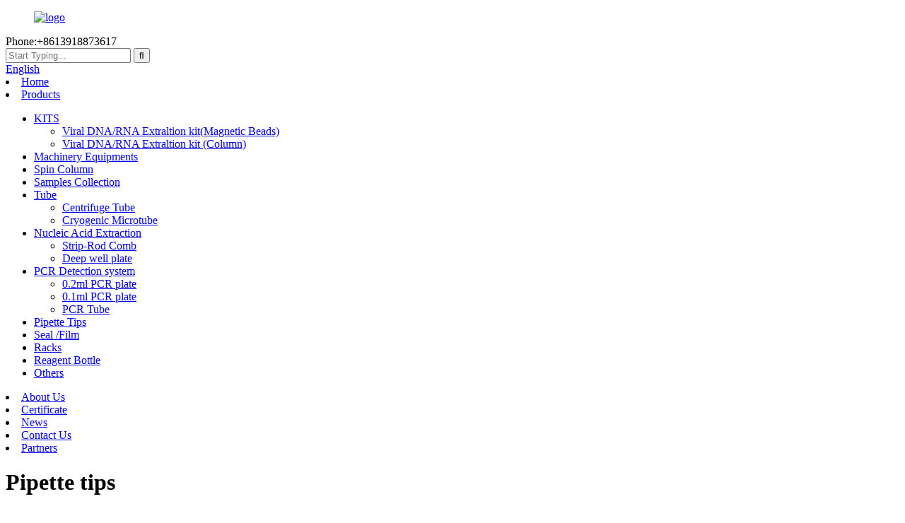

--- FILE ---
content_type: text/html
request_url: http://gu.cbtion.com/pipette-tips/
body_size: 9889
content:
<!DOCTYPE html>
<html dir="ltr" lang="en">
<head>
<!-- Global site tag (gtag.js) - Google Analytics -->
<script async src="https://www.googletagmanager.com/gtag/js?id=UA-206596731-62"></script>
<script>
  window.dataLayer = window.dataLayer || [];
  function gtag(){dataLayer.push(arguments);}
  gtag('js', new Date());

  gtag('config', 'UA-206596731-62');
</script>

<title>Pipette tips Manufacturers &amp; Suppliers - China Pipette tips Factory</title>
<meta http-equiv="Content-Type" content="text/html; charset=UTF-8" />
<meta name="viewport" content="width=device-width,initial-scale=1,minimum-scale=1,maximum-scale=1,user-scalable=no">
<link rel="apple-touch-icon-precomposed" href="">
<meta name="format-detection" content="telephone=no">
<meta name="apple-mobile-web-app-capable" content="yes">
<meta name="apple-mobile-web-app-status-bar-style" content="black">
<link href="//cdn.globalso.com/cbtion/style/global/style.css" rel="stylesheet">
<link href="//cdn.globalso.com/cbtion/style/global/public.css" rel="stylesheet">
 
<link rel="shortcut icon" href="//cdn.globalso.com/cbtion/ico.png" />
<link rel="canonical" href="https://www.cbtion.com/pipette-tips/" />
<meta name="description" content="Pipette tips Manufacturers, Factory, Suppliers From China, Welcome you to be a part of us alongside one another to create your company easier. We're normally your finest partner when you want to have your own organization." />
</head>
<body class="index_body">
<div class="container">
<header class="index_web_head web_head"> 
	<div class="layout">
	  <figure class="logo"><a href="https://www.cbtion.com/">
	      	      <img src="//cdn.globalso.com/cbtion/logo.png" alt="logo">
	      	      </a></figure>
      <div class="nav_wrap">
       <div class="topbar">
                      <div class="head_tel">Phone:+8613918873617</div>
                  <div class="head_right">
                <div class="head_search">
                    <form  method="get"  action="/search.php">
<input class="search-ipt" name="s" placeholder="Start Typing..." />
<input class="search-btn" type="submit" value="&#xf002;" />
<input type="hidden" name="cat" value="490"/>
                     </form>
                 </div>
                 <div class="change-language ensemble">
                      <div class="change-language-title medium-title">
                       <div class="language-flag language-flag-en"><a title="English" href="javascript:;"> <b class="country-flag"></b> <span>English</span> </a> </div>
                      </div>
                      <div class="change-language-cont sub-content"></div>
                    </div>
             </div>
    </div>                                                       
        <nav class="head_nav">
          <li><a href="/">Home</a></li>
<li><a href="https://www.cbtion.com/products/">Products</a>
<ul class="sub-menu">
	<li><a href="https://www.cbtion.com/kits/">KITS</a>
	<ul class="sub-menu">
		<li><a href="/viral-dnarna-extraltion-kitmagnetic-beads-product/">Viral DNA/RNA Extraltion kit(Magnetic Beads)</a></li>
		<li><a href="/viral-dnarna-extraltion-kit-column-product/">Viral DNA/RNA Extraltion kit (Column)</a></li>
	</ul>
</li>
	<li><a href="https://www.cbtion.com/machinery-equipments/">Machinery Equipments</a></li>
	<li><a href="/spin-column-2-product/">Spin Column</a></li>
	<li><a href="/sampling-tube-product/">Samples Collection</a></li>
	<li><a href="https://www.cbtion.com/tube/">Tube</a>
	<ul class="sub-menu">
		<li><a href="/centrifuge-tube-product/">Centrifuge Tube</a></li>
		<li><a href="/cryogenic-microtube-2-product/">Cryogenic Microtube</a></li>
	</ul>
</li>
	<li><a href="https://www.cbtion.com/nucleic-acid-extraction/">Nucleic Acid Extraction</a>
	<ul class="sub-menu">
		<li><a href="/strip-rod-comb-product/">Strip-Rod Comb</a></li>
		<li><a href="/deep-well-plate-product/">Deep well plate</a></li>
	</ul>
</li>
	<li><a href="https://www.cbtion.com/pcr-detection-system/">PCR Detection system</a>
	<ul class="sub-menu">
		<li><a href="/0-2ml-pcr-plate-product/">0.2ml PCR plate</a></li>
		<li><a href="/0-1ml-pcr-plate-product/">0.1ml PCR plate</a></li>
		<li><a href="/pcr-tube-2-product/">PCR Tube</a></li>
	</ul>
</li>
	<li><a href="/pipette-tips-product/">Pipette Tips</a></li>
	<li><a href="/plate-seal-2-product/">Seal /Film</a></li>
	<li><a href="https://www.cbtion.com/racks/">Racks</a></li>
	<li><a href="/reagent-bottle-2-product/">Reagent Bottle</a></li>
	<li><a href="https://www.cbtion.com/others/">Others</a></li>
</ul>
</li>
<li><a href="https://www.cbtion.com/about-us/">About Us</a></li>
<li><a href="https://www.cbtion.com/certificate/">Certificate</a></li>
<li><a href="/news/">News</a></li>
<li><a href="https://www.cbtion.com/contact-us/">Contact Us</a></li>
<li><a href="http://www.changhengtech.com/">Partners</a></li>
      
        </nav>
      </div>
    </div>
</header>    	<div class="sys_sub_head" style=" background:url(//cdn.globalso.com/cbtion/head_bg.jpg) no-repeat center center">
      	<h1 class="wow fadeInUpA title">Pipette tips</h1>
  </div>
  <div class="path_bar" > 
       <ul>
      <li> <a itemprop="breadcrumb" href="https://www.cbtion.com/">Home</a></li><li> <a itemprop="breadcrumb" href="https://www.cbtion.com/products/" title="Products">Products</a> </li><li> <a href="#">Pipette tips</a></li>
      </ul>
    </div>
  <section class="web_main page_main">
    <div class="layout"> 
          	
<aside class="aside">
<section class="aside-wrap">

           <div class="side-widget">
             <div class="side-tit-bar">
                 <h2 class="silvery_white_bg side-tit">Product Categories</h2>
             </div>
             
                <ul class="side-cate">
               <li><a href="https://www.cbtion.com/kits/">KITS</a>
<ul class="sub-menu">
	<li><a href="/viral-dnarna-extraltion-kitmagnetic-beads-product/">Viral DNA/RNA Extraltion kit(Magnetic Beads)</a></li>
	<li><a href="/viral-dnarna-extraltion-kit-column-product/">Viral DNA/RNA Extraltion kit (Column)</a></li>
</ul>
</li>
<li><a href="https://www.cbtion.com/machinery-equipments/">Machinery Equipments</a>
<ul class="sub-menu">
	<li><a href="/16-rt-pcr-product/">16 RT-PCR</a></li>
	<li><a href="/48-rt-pcr-product/">48 RT-PCR</a></li>
	<li><a href="/96-rt-pcr-product/">96 RT-PCR</a></li>
	<li><a href="/32-nucleic-acid-extractor-product/">32 Nucleic acid extractor</a></li>
	<li><a href="/48-nucleic-acid-extractor-product/">48 Nucleic acid extractor</a></li>
	<li><a href="/96-nucleic-acid-extractor-product/">96 Nucleic acid extractor</a></li>
</ul>
</li>
<li><a href="/spin-column-2-product/">Spin Column</a></li>
<li><a href="/sampling-tube-product/">Samples Collection</a></li>
<li><a href="https://www.cbtion.com/tube/">Tube</a>
<ul class="sub-menu">
	<li><a href="/centrifuge-tube-product/">Centrifuge Tube</a></li>
	<li><a href="/cryogenic-microtube-2-product/">Cryogenic Microtube</a></li>
</ul>
</li>
<li><a href="https://www.cbtion.com/nucleic-acid-extraction/">Nucleic Acid Extraction</a>
<ul class="sub-menu">
	<li><a href="/strip-rod-comb-product/">Strip-rod Comb</a></li>
	<li><a href="/deep-well-plate-product/">Deep well plate</a></li>
</ul>
</li>
<li><a href="https://www.cbtion.com/pcr-detection-system/">PCR Detection system</a>
<ul class="sub-menu">
	<li><a href="/0-1ml-pcr-plate-product/">0.1ml PCR Plate</a></li>
	<li><a href="/0-2ml-pcr-plate-product/">0.2ml PCR Plate</a></li>
	<li><a href="/pcr-tube-2-product/">PCR Tube</a></li>
</ul>
</li>
<li><a href="/pipette-tips-product/">Pipette tips</a></li>
<li><a href="https://www.cbtion.com/racks/">Racks</a></li>
<li><a href="/plate-seal-2-product/">Seal /Film</a></li>
<li><a href="/reagent-bottle-2-product/">Reagent Bottle</a></li>
<li><a href="https://www.cbtion.com/others/">Others</a></li>
                </ul>
             
         </div>

	     <div class="side-widget">
            <div class="side-tit-bar">
              <h2 class="silvery_white_bg side-tit">Featured Product</h2>
            </div>
            <div class="side-product-items">
                <span  class="btn-prev"></span>
         			<div class="items_content">
                    <ul class="swiper-wrapper">
					                       <li class="swiper-slide side_product_item"><figure >
                            <a href="https://www.cbtion.com/0-2ml-pcr-plate-product/" class="item-img"><img src="//cdn.globalso.com/cbtion/PC0014-3-300x300.jpg" alt="0.2ml PCR Plate"/></a>
                              <figcaption><h3 class="item_title"><a href="https://www.cbtion.com/0-2ml-pcr-plate-product/">0.2ml PCR Plate</a></h3></figcaption>
                          </figure>

                          
                          </li>
                                              <li class="swiper-slide side_product_item"><figure >
                            <a href="https://www.cbtion.com/strip-rod-comb-product/" class="item-img"><img src="//cdn.globalso.com/cbtion/PC0016F-8-strip-rod-comb-for-Tianlong-300x300.jpg" alt="Strip-Rod Comb"/></a>
                              <figcaption><h3 class="item_title"><a href="https://www.cbtion.com/strip-rod-comb-product/">Strip-Rod Comb</a></h3></figcaption>
                          </figure>

                          
                          </li>
                                              <li class="swiper-slide side_product_item"><figure >
                            <a href="https://www.cbtion.com/deep-well-plate-product/" class="item-img"><img src="//cdn.globalso.com/cbtion/PC0016-3x-300x300.jpg" alt="Deep Well Plate"/></a>
                              <figcaption><h3 class="item_title"><a href="https://www.cbtion.com/deep-well-plate-product/">Deep Well Plate</a></h3></figcaption>
                          </figure>

                          
                          </li>
                                              <li class="swiper-slide side_product_item"><figure >
                            <a href="https://www.cbtion.com/0-1ml-pcr-plate-product/" class="item-img"><img src="//cdn.globalso.com/cbtion/PC0014-0.2ml-96-well-PCR-plate-without-skirt-300x300.jpg" alt="0.1ml PCR Plate"/></a>
                              <figcaption><h3 class="item_title"><a href="https://www.cbtion.com/0-1ml-pcr-plate-product/">0.1ml PCR Plate</a></h3></figcaption>
                          </figure>

                          
                          </li>
                                              <li class="swiper-slide side_product_item"><figure >
                            <a href="https://www.cbtion.com/pcr-tube-2-product/" class="item-img"><img src="//cdn.globalso.com/cbtion/PC0021-0.2ml-8-strip-PCR-tube-300x300.jpg" alt="PCR Tube"/></a>
                              <figcaption><h3 class="item_title"><a href="https://www.cbtion.com/pcr-tube-2-product/">PCR Tube</a></h3></figcaption>
                          </figure>

                          
                          </li>
                                              <li class="swiper-slide side_product_item"><figure >
                            <a href="https://www.cbtion.com/pipette-tips-product/" class="item-img"><img src="//cdn.globalso.com/cbtion/PC0035-10ul-pipette-tips-with-filter-300x300.jpg" alt="Pipette Tips"/></a>
                              <figcaption><h3 class="item_title"><a href="https://www.cbtion.com/pipette-tips-product/">Pipette Tips</a></h3></figcaption>
                          </figure>

                          
                          </li>
                                              <li class="swiper-slide side_product_item"><figure >
                            <a href="https://www.cbtion.com/plate-seal-2-product/" class="item-img"><img src="//cdn.globalso.com/cbtion/PC10561-Hot-sealing-film-300x300.jpg" alt="Plate Seal"/></a>
                              <figcaption><h3 class="item_title"><a href="https://www.cbtion.com/plate-seal-2-product/">Plate Seal</a></h3></figcaption>
                          </figure>

                          
                          </li>
                                           </ul>
              </div>
               <span  class="btn-next"></span>
                </div>
          </div> 
		  
</section>
	  </aside>      	<div class="main"> 
      	
        	<div class="items_list">  
 <div class="goods-summary"><p> </p></div>
          <ul class="items_list_items">
              
                          <li class="product_item wow fadeInUpA">
                      <figure> 
                        <div class="item_img" style="border: 1px solid #bfbfbf;"><a href="https://www.cbtion.com/pipette-tips-product/"><img src="//cdn.globalso.com/cbtion/PC0035-10ul-pipette-tips-with-filter.jpg" /> </a></div>
                        <figcaption>
                            <h3 class="item_title" style="font-family: Arial;font-size: 16px;"><a href="https://www.cbtion.com/pipette-tips-product/">Pipette Tips</a></h3>
                        </figcaption>
                      </figure>
                    </li>
                            
                            
          </ul>
          <div class="page_bar">
            <div class="pages"></div>
          </div>
        </div>
        </div>
    </div>
  </section>
  <!--// page-layout end --> 
  <!-- web_footer start -->
<footer class="web_footer">
        <div class="layout foot_items">
        	<div class="wow fadeInRightA foot_item foot_sns" data-wow-delay=".1s">
                	<h2 class="title">About Us</h2>
                <div class="text">Changheng technology was founded 
in 2001 by Foxconn's first group of 
mold design, processing and 
manufacturing expert team.</div>
        		<ul>
                  		<li><a target="_blank" href=""><img src="//cdn.globalso.com/cbtion/sns03.png" alt="sns03"></a></li>
			<li><a target="_blank" href=""><img src="//cdn.globalso.com/cbtion/sns02.png" alt="sns02"></a></li>
			<li><a target="_blank" href="https://www.facebook.com/profile.php?id=100070146505558"><img src="//cdn.globalso.com/cbtion/sns01.png" alt="sns01"></a></li>
			<li><a target="_blank" href=""><img src="//cdn.globalso.com/cbtion/sns04.png" alt="sns04"></a></li>
	                </ul>
               <div class="copyright">                        © Copyright - 2020-2021 : All Rights Reserved.         <a href="/featured/">Hot Products</a>, <a href="/sitemap.xml">Sitemap</a><br><a href='https://www.cbtion.com/cheap-pipette-tips/' title='Cheap Pipette Tips'>Cheap Pipette Tips</a>, 
<a href='https://www.cbtion.com/self-standing-centrifuge-tubes/' title='Self Standing Centrifuge Tubes'>Self Standing Centrifuge Tubes</a>, 
<a href='https://www.cbtion.com/ptfe-centrifuge-tubes/' title='Ptfe Centrifuge Tubes'>Ptfe Centrifuge Tubes</a>, 
<a href='https://www.cbtion.com/deep-well-plate/' title='Deep Well Plate'>Deep Well Plate</a>, 
<a href='https://www.cbtion.com/15-ml-self-standing-centrifuge-tube/' title='15 Ml Self Standing Centrifuge Tube'>15 Ml Self Standing Centrifuge Tube</a>, 
<a href='https://www.cbtion.com/pcr/' title='Pcr'>Pcr</a>, </div>
            </div>
        	<div class="wow fadeInRightA foot_item foot_nav" data-wow-delay=".2s">
            	<h2 class="title">Useful Link</h2>
        		<ul>
                 	<li><a href="https://www.cbtion.com/about-us/">About Us</a></li>
<li><a href="https://www.cbtion.com/case/">Case</a></li>
<li><a href="https://www.cbtion.com/contact-us/">Contact Us</a></li>
<li><a href="http://www.changhengtech.com/">Partners</a></li>
                </ul>
            </div>
             
            
            <div class="wow fadeInRightA foot_item foot_contact"> 
            	<h2 class="title">Contact Us  Catalog  </h2>
            
                <ul class="">
                                      <li class="foot_addr">Address:North Gate, No. 318, Dongkai Road, Songjiang District, Shanghai, China</li> 
                                                       <li class="foot_tel">Phone:+8613918873617</li>
                                                      <li class="foot_email">E-mail:<a href="mailto:fanny@sh-pc.net">fanny@sh-pc.net</a></li>
                                     
                </ul>
            </div>
            <div class="wow fadeInRightA foot_item foot_nav" data-wow-delay=".4s">
            	<h2 class="title">Product Center</h2>
        		<ul>
                  	<li><a href="https://www.cbtion.com/about-us/">About Us</a></li>
<li><a href="https://www.cbtion.com/case/">Case</a></li>
<li><a href="https://www.cbtion.com/contact-us/">Contact Us</a></li>
<li><a href="http://www.changhengtech.com/">Partners</a></li>
                </ul>
            </div>
        		
        </div>
        
  </footer>
  <!--// web_footer end -->

<aside class="scrollsidebar" id="scrollsidebar"> 
  <section class="side_content">
    <div class="side_list">
    	<header class="hd"><img src="//cdn.globalso.com/title_pic.png" alt="Online Inuiry"/></header>
        <div class="cont">
		<li><a class="email" href="javascript:" onclick="showMsgPop();">Send Email</a></li>


         <li><a class="whatsapp" style="background-image:url(//cdn.globalso.com/cbtion/whatsapp.png);position:absolute;left:10px;background-repeat:no-repeat;padding: 0px 0px 0px 23px;" target="_blank" class="whatsapp" href="https://api.whatsapp.com/send?phone=8615800641869 ">&nbsp;&nbsp;&nbsp;Erana</a></li>
                          <li><a class="whatsapp" style="background-image:url(//cdn.globalso.com/cbtion/whatsapp.png);position:absolute;left:10px;background-repeat:no-repeat;padding: 0px 0px 0px 23px;" target="_blank" class="whatsapp" href="https://api.whatsapp.com/send?phone=8617714362016">&nbsp;&nbsp;&nbsp;Harley</a></li>
                          <li><a class="whatsapp" style="background-image:url(//cdn.globalso.com/cbtion/whatsapp.png);position:absolute;left:10px;background-repeat:no-repeat;padding: 0px 0px 0px 23px;" target="_blank" class="whatsapp" href="https://api.whatsapp.com/send?phone=8615651018580">&nbsp;&nbsp;&nbsp;Queenie</a></li>
                          <li><a class="whatsapp" style="background-image:url(//cdn.globalso.com/cbtion/whatsapp.png);position:absolute;left:10px;background-repeat:no-repeat;padding: 0px 0px 0px 23px;" target="_blank" class="whatsapp" href="https://api.whatsapp.com/send?phone=8618801581031">&nbsp;&nbsp;&nbsp;Irene</a></li>
                           <li><a class="whatsapp" style="background-image:url(//cdn.globalso.com/cbtion/whatsapp.png);position:absolute;left:10px;background-repeat:no-repeat;padding: 0px 0px 0px 23px;" target="_blank" class="whatsapp" href="https://api.whatsapp.com/send?phone= 8613918873617">&nbsp;&nbsp;&nbsp;fanny</a></li>
        	     </div>
		 
             
        <div class="side_title"><a  class="close_btn"><span>x</span></a></div>
    </div>
  </section>
  <div class="show_btn"></div>
</aside>            
<section class="inquiry-pop-bd">
           <section class="inquiry-pop">
                <i class="ico-close-pop" onClick="hideMsgPop();"></i>
 <script type="text/javascript" src="//www.globalso.site/form.js"></script>
           </section>
</section>
<script type="text/javascript" src="//cdn.globalso.com/cbtion/style/global/js/jquery.min.js"></script>
<script type="text/javascript" src="//cdn.globalso.com/cbtion/style/global/js/common.js"></script>
<script type="text/javascript" src="//cdn.globalso.com/cbtion/style/global/js/public.js"></script>
<!--[if lt IE 9]>
<script src="https://www.cbtion.com/style/global/js/html5.js"></script>
<![endif]-->


<script type="text/javascript">

if(typeof jQuery == 'undefined' || typeof jQuery.fn.on == 'undefined') {
	document.write('<script src="https://www.cbtion.com/wp-content/plugins/bb-plugin/js/jquery.js"><\/script>');
	document.write('<script src="https://www.cbtion.com/wp-content/plugins/bb-plugin/js/jquery.migrate.min.js"><\/script>');
}

</script><ul class="prisna-wp-translate-seo" id="prisna-translator-seo"><li class="language-flag language-flag-en"><a href="https://www.cbtion.com/pipette-tips/" title="English" target="_blank"><b class="country-flag"></b><span>English</span></a></li><li class="language-flag language-flag-fr"><a href="http://fr.cbtion.com/pipette-tips/" title="French" target="_blank"><b class="country-flag"></b><span>French</span></a></li><li class="language-flag language-flag-de"><a href="http://de.cbtion.com/pipette-tips/" title="German" target="_blank"><b class="country-flag"></b><span>German</span></a></li><li class="language-flag language-flag-pt"><a href="http://pt.cbtion.com/pipette-tips/" title="Portuguese" target="_blank"><b class="country-flag"></b><span>Portuguese</span></a></li><li class="language-flag language-flag-es"><a href="http://es.cbtion.com/pipette-tips/" title="Spanish" target="_blank"><b class="country-flag"></b><span>Spanish</span></a></li><li class="language-flag language-flag-ru"><a href="http://ru.cbtion.com/pipette-tips/" title="Russian" target="_blank"><b class="country-flag"></b><span>Russian</span></a></li><li class="language-flag language-flag-ja"><a href="http://ja.cbtion.com/pipette-tips/" title="Japanese" target="_blank"><b class="country-flag"></b><span>Japanese</span></a></li><li class="language-flag language-flag-ko"><a href="http://ko.cbtion.com/pipette-tips/" title="Korean" target="_blank"><b class="country-flag"></b><span>Korean</span></a></li><li class="language-flag language-flag-ar"><a href="http://ar.cbtion.com/pipette-tips/" title="Arabic" target="_blank"><b class="country-flag"></b><span>Arabic</span></a></li><li class="language-flag language-flag-ga"><a href="http://ga.cbtion.com/pipette-tips/" title="Irish" target="_blank"><b class="country-flag"></b><span>Irish</span></a></li><li class="language-flag language-flag-el"><a href="http://el.cbtion.com/pipette-tips/" title="Greek" target="_blank"><b class="country-flag"></b><span>Greek</span></a></li><li class="language-flag language-flag-tr"><a href="http://tr.cbtion.com/pipette-tips/" title="Turkish" target="_blank"><b class="country-flag"></b><span>Turkish</span></a></li><li class="language-flag language-flag-it"><a href="http://it.cbtion.com/pipette-tips/" title="Italian" target="_blank"><b class="country-flag"></b><span>Italian</span></a></li><li class="language-flag language-flag-da"><a href="http://da.cbtion.com/pipette-tips/" title="Danish" target="_blank"><b class="country-flag"></b><span>Danish</span></a></li><li class="language-flag language-flag-ro"><a href="http://ro.cbtion.com/pipette-tips/" title="Romanian" target="_blank"><b class="country-flag"></b><span>Romanian</span></a></li><li class="language-flag language-flag-id"><a href="http://id.cbtion.com/pipette-tips/" title="Indonesian" target="_blank"><b class="country-flag"></b><span>Indonesian</span></a></li><li class="language-flag language-flag-cs"><a href="http://cs.cbtion.com/pipette-tips/" title="Czech" target="_blank"><b class="country-flag"></b><span>Czech</span></a></li><li class="language-flag language-flag-af"><a href="http://af.cbtion.com/pipette-tips/" title="Afrikaans" target="_blank"><b class="country-flag"></b><span>Afrikaans</span></a></li><li class="language-flag language-flag-sv"><a href="http://sv.cbtion.com/pipette-tips/" title="Swedish" target="_blank"><b class="country-flag"></b><span>Swedish</span></a></li><li class="language-flag language-flag-pl"><a href="http://pl.cbtion.com/pipette-tips/" title="Polish" target="_blank"><b class="country-flag"></b><span>Polish</span></a></li><li class="language-flag language-flag-eu"><a href="http://eu.cbtion.com/pipette-tips/" title="Basque" target="_blank"><b class="country-flag"></b><span>Basque</span></a></li><li class="language-flag language-flag-ca"><a href="http://ca.cbtion.com/pipette-tips/" title="Catalan" target="_blank"><b class="country-flag"></b><span>Catalan</span></a></li><li class="language-flag language-flag-eo"><a href="http://eo.cbtion.com/pipette-tips/" title="Esperanto" target="_blank"><b class="country-flag"></b><span>Esperanto</span></a></li><li class="language-flag language-flag-hi"><a href="http://hi.cbtion.com/pipette-tips/" title="Hindi" target="_blank"><b class="country-flag"></b><span>Hindi</span></a></li><li class="language-flag language-flag-lo"><a href="http://lo.cbtion.com/pipette-tips/" title="Lao" target="_blank"><b class="country-flag"></b><span>Lao</span></a></li><li class="language-flag language-flag-sq"><a href="http://sq.cbtion.com/pipette-tips/" title="Albanian" target="_blank"><b class="country-flag"></b><span>Albanian</span></a></li><li class="language-flag language-flag-am"><a href="http://am.cbtion.com/pipette-tips/" title="Amharic" target="_blank"><b class="country-flag"></b><span>Amharic</span></a></li><li class="language-flag language-flag-hy"><a href="http://hy.cbtion.com/pipette-tips/" title="Armenian" target="_blank"><b class="country-flag"></b><span>Armenian</span></a></li><li class="language-flag language-flag-az"><a href="http://az.cbtion.com/pipette-tips/" title="Azerbaijani" target="_blank"><b class="country-flag"></b><span>Azerbaijani</span></a></li><li class="language-flag language-flag-be"><a href="http://be.cbtion.com/pipette-tips/" title="Belarusian" target="_blank"><b class="country-flag"></b><span>Belarusian</span></a></li><li class="language-flag language-flag-bn"><a href="http://bn.cbtion.com/pipette-tips/" title="Bengali" target="_blank"><b class="country-flag"></b><span>Bengali</span></a></li><li class="language-flag language-flag-bs"><a href="http://bs.cbtion.com/pipette-tips/" title="Bosnian" target="_blank"><b class="country-flag"></b><span>Bosnian</span></a></li><li class="language-flag language-flag-bg"><a href="http://bg.cbtion.com/pipette-tips/" title="Bulgarian" target="_blank"><b class="country-flag"></b><span>Bulgarian</span></a></li><li class="language-flag language-flag-ceb"><a href="http://ceb.cbtion.com/pipette-tips/" title="Cebuano" target="_blank"><b class="country-flag"></b><span>Cebuano</span></a></li><li class="language-flag language-flag-ny"><a href="http://ny.cbtion.com/pipette-tips/" title="Chichewa" target="_blank"><b class="country-flag"></b><span>Chichewa</span></a></li><li class="language-flag language-flag-co"><a href="http://co.cbtion.com/pipette-tips/" title="Corsican" target="_blank"><b class="country-flag"></b><span>Corsican</span></a></li><li class="language-flag language-flag-hr"><a href="http://hr.cbtion.com/pipette-tips/" title="Croatian" target="_blank"><b class="country-flag"></b><span>Croatian</span></a></li><li class="language-flag language-flag-nl"><a href="http://nl.cbtion.com/pipette-tips/" title="Dutch" target="_blank"><b class="country-flag"></b><span>Dutch</span></a></li><li class="language-flag language-flag-et"><a href="http://et.cbtion.com/pipette-tips/" title="Estonian" target="_blank"><b class="country-flag"></b><span>Estonian</span></a></li><li class="language-flag language-flag-tl"><a href="http://tl.cbtion.com/pipette-tips/" title="Filipino" target="_blank"><b class="country-flag"></b><span>Filipino</span></a></li><li class="language-flag language-flag-fi"><a href="http://fi.cbtion.com/pipette-tips/" title="Finnish" target="_blank"><b class="country-flag"></b><span>Finnish</span></a></li><li class="language-flag language-flag-fy"><a href="http://fy.cbtion.com/pipette-tips/" title="Frisian" target="_blank"><b class="country-flag"></b><span>Frisian</span></a></li><li class="language-flag language-flag-gl"><a href="http://gl.cbtion.com/pipette-tips/" title="Galician" target="_blank"><b class="country-flag"></b><span>Galician</span></a></li><li class="language-flag language-flag-ka"><a href="http://ka.cbtion.com/pipette-tips/" title="Georgian" target="_blank"><b class="country-flag"></b><span>Georgian</span></a></li><li class="language-flag language-flag-gu"><a href="http://gu.cbtion.com/pipette-tips/" title="Gujarati" target="_blank"><b class="country-flag"></b><span>Gujarati</span></a></li><li class="language-flag language-flag-ht"><a href="http://ht.cbtion.com/pipette-tips/" title="Haitian" target="_blank"><b class="country-flag"></b><span>Haitian</span></a></li><li class="language-flag language-flag-ha"><a href="http://ha.cbtion.com/pipette-tips/" title="Hausa" target="_blank"><b class="country-flag"></b><span>Hausa</span></a></li><li class="language-flag language-flag-haw"><a href="http://haw.cbtion.com/pipette-tips/" title="Hawaiian" target="_blank"><b class="country-flag"></b><span>Hawaiian</span></a></li><li class="language-flag language-flag-iw"><a href="http://iw.cbtion.com/pipette-tips/" title="Hebrew" target="_blank"><b class="country-flag"></b><span>Hebrew</span></a></li><li class="language-flag language-flag-hmn"><a href="http://hmn.cbtion.com/pipette-tips/" title="Hmong" target="_blank"><b class="country-flag"></b><span>Hmong</span></a></li><li class="language-flag language-flag-hu"><a href="http://hu.cbtion.com/pipette-tips/" title="Hungarian" target="_blank"><b class="country-flag"></b><span>Hungarian</span></a></li><li class="language-flag language-flag-is"><a href="http://is.cbtion.com/pipette-tips/" title="Icelandic" target="_blank"><b class="country-flag"></b><span>Icelandic</span></a></li><li class="language-flag language-flag-ig"><a href="http://ig.cbtion.com/pipette-tips/" title="Igbo" target="_blank"><b class="country-flag"></b><span>Igbo</span></a></li><li class="language-flag language-flag-jw"><a href="http://jw.cbtion.com/pipette-tips/" title="Javanese" target="_blank"><b class="country-flag"></b><span>Javanese</span></a></li><li class="language-flag language-flag-kn"><a href="http://kn.cbtion.com/pipette-tips/" title="Kannada" target="_blank"><b class="country-flag"></b><span>Kannada</span></a></li><li class="language-flag language-flag-kk"><a href="http://kk.cbtion.com/pipette-tips/" title="Kazakh" target="_blank"><b class="country-flag"></b><span>Kazakh</span></a></li><li class="language-flag language-flag-km"><a href="http://km.cbtion.com/pipette-tips/" title="Khmer" target="_blank"><b class="country-flag"></b><span>Khmer</span></a></li><li class="language-flag language-flag-ku"><a href="http://ku.cbtion.com/pipette-tips/" title="Kurdish" target="_blank"><b class="country-flag"></b><span>Kurdish</span></a></li><li class="language-flag language-flag-ky"><a href="http://ky.cbtion.com/pipette-tips/" title="Kyrgyz" target="_blank"><b class="country-flag"></b><span>Kyrgyz</span></a></li><li class="language-flag language-flag-la"><a href="http://la.cbtion.com/pipette-tips/" title="Latin" target="_blank"><b class="country-flag"></b><span>Latin</span></a></li><li class="language-flag language-flag-lv"><a href="http://lv.cbtion.com/pipette-tips/" title="Latvian" target="_blank"><b class="country-flag"></b><span>Latvian</span></a></li><li class="language-flag language-flag-lt"><a href="http://lt.cbtion.com/pipette-tips/" title="Lithuanian" target="_blank"><b class="country-flag"></b><span>Lithuanian</span></a></li><li class="language-flag language-flag-lb"><a href="http://lb.cbtion.com/pipette-tips/" title="Luxembou.." target="_blank"><b class="country-flag"></b><span>Luxembou..</span></a></li><li class="language-flag language-flag-mk"><a href="http://mk.cbtion.com/pipette-tips/" title="Macedonian" target="_blank"><b class="country-flag"></b><span>Macedonian</span></a></li><li class="language-flag language-flag-mg"><a href="http://mg.cbtion.com/pipette-tips/" title="Malagasy" target="_blank"><b class="country-flag"></b><span>Malagasy</span></a></li><li class="language-flag language-flag-ms"><a href="http://ms.cbtion.com/pipette-tips/" title="Malay" target="_blank"><b class="country-flag"></b><span>Malay</span></a></li><li class="language-flag language-flag-ml"><a href="http://ml.cbtion.com/pipette-tips/" title="Malayalam" target="_blank"><b class="country-flag"></b><span>Malayalam</span></a></li><li class="language-flag language-flag-mt"><a href="http://mt.cbtion.com/pipette-tips/" title="Maltese" target="_blank"><b class="country-flag"></b><span>Maltese</span></a></li><li class="language-flag language-flag-mi"><a href="http://mi.cbtion.com/pipette-tips/" title="Maori" target="_blank"><b class="country-flag"></b><span>Maori</span></a></li><li class="language-flag language-flag-mr"><a href="http://mr.cbtion.com/pipette-tips/" title="Marathi" target="_blank"><b class="country-flag"></b><span>Marathi</span></a></li><li class="language-flag language-flag-mn"><a href="http://mn.cbtion.com/pipette-tips/" title="Mongolian" target="_blank"><b class="country-flag"></b><span>Mongolian</span></a></li><li class="language-flag language-flag-my"><a href="http://my.cbtion.com/pipette-tips/" title="Burmese" target="_blank"><b class="country-flag"></b><span>Burmese</span></a></li><li class="language-flag language-flag-ne"><a href="http://ne.cbtion.com/pipette-tips/" title="Nepali" target="_blank"><b class="country-flag"></b><span>Nepali</span></a></li><li class="language-flag language-flag-no"><a href="http://no.cbtion.com/pipette-tips/" title="Norwegian" target="_blank"><b class="country-flag"></b><span>Norwegian</span></a></li><li class="language-flag language-flag-ps"><a href="http://ps.cbtion.com/pipette-tips/" title="Pashto" target="_blank"><b class="country-flag"></b><span>Pashto</span></a></li><li class="language-flag language-flag-fa"><a href="http://fa.cbtion.com/pipette-tips/" title="Persian" target="_blank"><b class="country-flag"></b><span>Persian</span></a></li><li class="language-flag language-flag-pa"><a href="http://pa.cbtion.com/pipette-tips/" title="Punjabi" target="_blank"><b class="country-flag"></b><span>Punjabi</span></a></li><li class="language-flag language-flag-sr"><a href="http://sr.cbtion.com/pipette-tips/" title="Serbian" target="_blank"><b class="country-flag"></b><span>Serbian</span></a></li><li class="language-flag language-flag-st"><a href="http://st.cbtion.com/pipette-tips/" title="Sesotho" target="_blank"><b class="country-flag"></b><span>Sesotho</span></a></li><li class="language-flag language-flag-si"><a href="http://si.cbtion.com/pipette-tips/" title="Sinhala" target="_blank"><b class="country-flag"></b><span>Sinhala</span></a></li><li class="language-flag language-flag-sk"><a href="http://sk.cbtion.com/pipette-tips/" title="Slovak" target="_blank"><b class="country-flag"></b><span>Slovak</span></a></li><li class="language-flag language-flag-sl"><a href="http://sl.cbtion.com/pipette-tips/" title="Slovenian" target="_blank"><b class="country-flag"></b><span>Slovenian</span></a></li><li class="language-flag language-flag-so"><a href="http://so.cbtion.com/pipette-tips/" title="Somali" target="_blank"><b class="country-flag"></b><span>Somali</span></a></li><li class="language-flag language-flag-sm"><a href="http://sm.cbtion.com/pipette-tips/" title="Samoan" target="_blank"><b class="country-flag"></b><span>Samoan</span></a></li><li class="language-flag language-flag-gd"><a href="http://gd.cbtion.com/pipette-tips/" title="Scots Gaelic" target="_blank"><b class="country-flag"></b><span>Scots Gaelic</span></a></li><li class="language-flag language-flag-sn"><a href="http://sn.cbtion.com/pipette-tips/" title="Shona" target="_blank"><b class="country-flag"></b><span>Shona</span></a></li><li class="language-flag language-flag-sd"><a href="http://sd.cbtion.com/pipette-tips/" title="Sindhi" target="_blank"><b class="country-flag"></b><span>Sindhi</span></a></li><li class="language-flag language-flag-su"><a href="http://su.cbtion.com/pipette-tips/" title="Sundanese" target="_blank"><b class="country-flag"></b><span>Sundanese</span></a></li><li class="language-flag language-flag-sw"><a href="http://sw.cbtion.com/pipette-tips/" title="Swahili" target="_blank"><b class="country-flag"></b><span>Swahili</span></a></li><li class="language-flag language-flag-tg"><a href="http://tg.cbtion.com/pipette-tips/" title="Tajik" target="_blank"><b class="country-flag"></b><span>Tajik</span></a></li><li class="language-flag language-flag-ta"><a href="http://ta.cbtion.com/pipette-tips/" title="Tamil" target="_blank"><b class="country-flag"></b><span>Tamil</span></a></li><li class="language-flag language-flag-te"><a href="http://te.cbtion.com/pipette-tips/" title="Telugu" target="_blank"><b class="country-flag"></b><span>Telugu</span></a></li><li class="language-flag language-flag-th"><a href="http://th.cbtion.com/pipette-tips/" title="Thai" target="_blank"><b class="country-flag"></b><span>Thai</span></a></li><li class="language-flag language-flag-uk"><a href="http://uk.cbtion.com/pipette-tips/" title="Ukrainian" target="_blank"><b class="country-flag"></b><span>Ukrainian</span></a></li><li class="language-flag language-flag-ur"><a href="http://ur.cbtion.com/pipette-tips/" title="Urdu" target="_blank"><b class="country-flag"></b><span>Urdu</span></a></li><li class="language-flag language-flag-uz"><a href="http://uz.cbtion.com/pipette-tips/" title="Uzbek" target="_blank"><b class="country-flag"></b><span>Uzbek</span></a></li><li class="language-flag language-flag-vi"><a href="http://vi.cbtion.com/pipette-tips/" title="Vietnamese" target="_blank"><b class="country-flag"></b><span>Vietnamese</span></a></li><li class="language-flag language-flag-cy"><a href="http://cy.cbtion.com/pipette-tips/" title="Welsh" target="_blank"><b class="country-flag"></b><span>Welsh</span></a></li><li class="language-flag language-flag-xh"><a href="http://xh.cbtion.com/pipette-tips/" title="Xhosa" target="_blank"><b class="country-flag"></b><span>Xhosa</span></a></li><li class="language-flag language-flag-yi"><a href="http://yi.cbtion.com/pipette-tips/" title="Yiddish" target="_blank"><b class="country-flag"></b><span>Yiddish</span></a></li><li class="language-flag language-flag-yo"><a href="http://yo.cbtion.com/pipette-tips/" title="Yoruba" target="_blank"><b class="country-flag"></b><span>Yoruba</span></a></li><li class="language-flag language-flag-zu"><a href="http://zu.cbtion.com/pipette-tips/" title="Zulu" target="_blank"><b class="country-flag"></b><span>Zulu</span></a></li></ul><link rel='stylesheet' id='font-awesome-css'  href='https://cdn.globalso.com/font-awesome/font-awesome.min.css?ver=1.9.1' type='text/css' media='all' />
<link rel='stylesheet' id='fl-builder-layout-2226-css'  href='https://www.cbtion.com/uploads/bb-plugin/cache/2226-layout.css?ver=67378f6a347179c02c2989064fdcfe51' type='text/css' media='all' />


<script type='text/javascript' src='https://www.cbtion.com/uploads/bb-plugin/cache/2226-layout.js?ver=67378f6a347179c02c2989064fdcfe51'></script>
<script type="text/javascript" src="//cdn.goodao.net/style/js/translator-dropdown.js?ver=1.11"></script><script type="text/javascript">/*<![CDATA[*/var _prisna_translate=_prisna_translate||{languages:["en","fr","es","de","ru","ar","ko","ja","it","pt","ga","da","id","tr","sv","ro","pl","cs","eu","ca","eo","hi","el","ms","sr","sw","th","vi","cy","sk","lv","mt","hu","gl","gu","et","bn","sq","be","nl","tl","is","ht","lt","no","sl","ta","uk","yi","ur","te","fa","mk","kn","iw","fi","hr","bg","az","ka","af","st","si","so","su","tg","uz","yo","zu","pa","jw","kk","km","ceb","ny","lo","la","mg","ml","mi","mn","mr","my","ne","ig","hmn","ha","bs","hy","zh-TW","zh-CN","am","fy","co","ku","ps","lb","ky","sm","gd","sn","sd","xh","haw"],scrollBarLanguages:"15",flags:false,shortNames:true,targetSelector:"body,title",locationWidget:false,location:".transall",translateAttributes:true,translateTitleAttribute:true,translateAltAttribute:true,translatePlaceholderAttribute:true,translateMetaTags:"keywords,description,og:title,og:description,og:locale,og:url",localStorage:true,localStorageExpires:"1",backgroundColor:"transparent",fontColor:"transparent",nativeLanguagesNames:{"id":"Bahasa Indonesia","bs":"\u0431\u043e\u0441\u0430\u043d\u0441\u043a\u0438","my":"\u1019\u103c\u1014\u103a\u1019\u102c\u1018\u102c\u101e\u102c","kk":"\u049a\u0430\u0437\u0430\u049b","km":"\u1797\u17b6\u179f\u17b6\u1781\u17d2\u1798\u17c2\u179a","lo":"\u0e9e\u0eb2\u0eaa\u0eb2\u0ea5\u0eb2\u0ea7","mn":"\u041c\u043e\u043d\u0433\u043e\u043b \u0445\u044d\u043b","tg":"\u0422\u043e\u04b7\u0438\u043a\u04e3","ca":"Catal\u00e0","uz":"O\u02bbzbekcha","yo":"\u00c8d\u00e8 Yor\u00f9b\u00e1","si":"\u0dc3\u0dd2\u0d82\u0dc4\u0dbd","ne":"\u0928\u0947\u092a\u093e\u0932\u0940","pa":"\u0a2a\u0a70\u0a1c\u0a3e\u0a2c\u0a40","cs":"\u010ce\u0161tina","mr":"\u092e\u0930\u093e\u0920\u0940","ml":"\u0d2e\u0d32\u0d2f\u0d3e\u0d33\u0d02","hy":"\u0570\u0561\u0575\u0565\u0580\u0565\u0576","da":"Dansk","de":"Deutsch","es":"Espa\u00f1ol","fr":"Fran\u00e7ais","hr":"Hrvatski","it":"Italiano","lv":"Latvie\u0161u","lt":"Lietuvi\u0173","hu":"Magyar","nl":"Nederlands","no":"Norsk\u200e","pl":"Polski","pt":"Portugu\u00eas","ro":"Rom\u00e2n\u0103","sk":"Sloven\u010dina","sl":"Sloven\u0161\u010dina","fi":"Suomi","sv":"Svenska","tr":"T\u00fcrk\u00e7e","vi":"Ti\u1ebfng Vi\u1ec7t","el":"\u0395\u03bb\u03bb\u03b7\u03bd\u03b9\u03ba\u03ac","ru":"\u0420\u0443\u0441\u0441\u043a\u0438\u0439","sr":"\u0421\u0440\u043f\u0441\u043a\u0438","uk":"\u0423\u043a\u0440\u0430\u0457\u043d\u0441\u044c\u043a\u0430","bg":"\u0411\u044a\u043b\u0433\u0430\u0440\u0441\u043a\u0438","iw":"\u05e2\u05d1\u05e8\u05d9\u05ea","ar":"\u0627\u0644\u0639\u0631\u0628\u064a\u0629","fa":"\u0641\u0627\u0631\u0633\u06cc","hi":"\u0939\u093f\u0928\u094d\u0926\u0940","tl":"Tagalog","th":"\u0e20\u0e32\u0e29\u0e32\u0e44\u0e17\u0e22","mt":"Malti","sq":"Shqip","eu":"Euskara","bn":"\u09ac\u09be\u0982\u09b2\u09be","be":"\u0431\u0435\u043b\u0430\u0440\u0443\u0441\u043a\u0430\u044f \u043c\u043e\u0432\u0430","et":"Eesti Keel","gl":"Galego","ka":"\u10e5\u10d0\u10e0\u10d7\u10e3\u10da\u10d8","gu":"\u0a97\u0ac1\u0a9c\u0ab0\u0abe\u0aa4\u0ac0","ht":"Krey\u00f2l Ayisyen","is":"\u00cdslenska","ga":"Gaeilge","kn":"\u0c95\u0ca8\u0ccd\u0ca8\u0ca1","mk":"\u043c\u0430\u043a\u0435\u0434\u043e\u043d\u0441\u043a\u0438","ms":"Bahasa Melayu","sw":"Kiswahili","yi":"\u05f2\u05b4\u05d3\u05d9\u05e9","ta":"\u0ba4\u0bae\u0bbf\u0bb4\u0bcd","te":"\u0c24\u0c46\u0c32\u0c41\u0c17\u0c41","ur":"\u0627\u0631\u062f\u0648","cy":"Cymraeg","zh-CN":"\u4e2d\u6587\uff08\u7b80\u4f53\uff09\u200e","zh-TW":"\u4e2d\u6587\uff08\u7e41\u9ad4\uff09\u200e","ja":"\u65e5\u672c\u8a9e","ko":"\ud55c\uad6d\uc5b4","am":"\u12a0\u121b\u122d\u129b","haw":"\u014clelo Hawai\u02bbi","ky":"\u043a\u044b\u0440\u0433\u044b\u0437\u0447\u0430","lb":"L\u00ebtzebuergesch","ps":"\u067e\u069a\u062a\u0648\u200e","sd":"\u0633\u0646\u068c\u064a"},home:"\/",clsKey: "3bf380c55f2f34fb99c0c54863ff3e57"};/*]]>*/</script> </div>
 <script>
function getCookie(name) {
    var arg = name + "=";
    var alen = arg.length;
    var clen = document.cookie.length;
    var i = 0;
    while (i < clen) {
        var j = i + alen;
        if (document.cookie.substring(i, j) == arg) return getCookieVal(j);
        i = document.cookie.indexOf(" ", i) + 1;
        if (i == 0) break;
    }
    return null;
}
function setCookie(name, value) {
    var expDate = new Date();
    var argv = setCookie.arguments;
    var argc = setCookie.arguments.length;
    var expires = (argc > 2) ? argv[2] : null;
    var path = (argc > 3) ? argv[3] : null;
    var domain = (argc > 4) ? argv[4] : null;
    var secure = (argc > 5) ? argv[5] : false;
    if (expires != null) {
        expDate.setTime(expDate.getTime() + expires);
    }
    document.cookie = name + "=" + escape(value) + ((expires == null) ? "": ("; expires=" + expDate.toUTCString())) + ((path == null) ? "": ("; path=" + path)) + ((domain == null) ? "": ("; domain=" + domain)) + ((secure == true) ? "; secure": "");
}
function getCookieVal(offset) {
    var endstr = document.cookie.indexOf(";", offset);
    if (endstr == -1) endstr = document.cookie.length;
    return unescape(document.cookie.substring(offset, endstr));
}

var firstshow = 0;
var cfstatshowcookie = getCookie('easyiit_stats');
if (cfstatshowcookie != 1) {
    a = new Date();
    h = a.getHours();
    m = a.getMinutes();
    s = a.getSeconds();
    sparetime = 1000 * 60 * 60 * 24 * 1 - (h * 3600 + m * 60 + s) * 1000 - 1;
    setCookie('easyiit_stats', 1, sparetime, '/');
    firstshow = 1;
}
if (!navigator.cookieEnabled) {
    firstshow = 0;
}
var referrer = escape(document.referrer);
var currweb = escape(location.href);
var screenwidth = screen.width;
var screenheight = screen.height;
var screencolordepth = screen.colorDepth;
$(function($){
   $.get("/statistic.php", { action:'stats_init', assort:0, referrer:referrer, currweb:currweb , firstshow:firstshow ,screenwidth:screenwidth, screenheight: screenheight, screencolordepth: screencolordepth, ranstr: Math.random()},function(data){}, "json");
			
});
</script>
</body>

</html><!-- Globalso Cache file was created in 0.2752799987793 seconds, on 01-03-23 16:12:58 -->